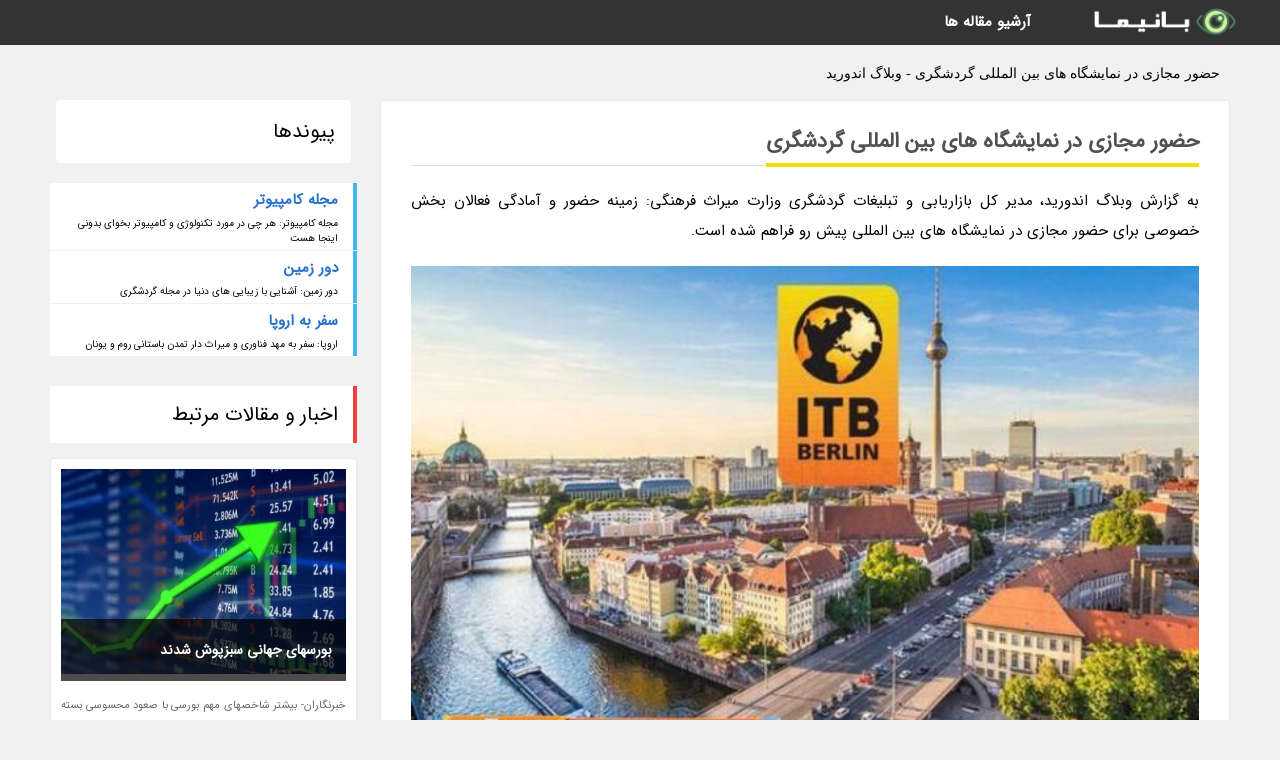

--- FILE ---
content_type: text/html; charset=UTF-8
request_url: https://android.1com.ir/post/%D8%AD%D8%B6%D9%88%D8%B1-%D9%85%D8%AC%D8%A7%D8%B2%DB%8C-%D8%AF%D8%B1-%D9%86%D9%85%D8%A7%DB%8C%D8%B4%DA%AF%D8%A7%D9%87-%D9%87%D8%A7%DB%8C-%D8%A8%DB%8C%D9%86-2202
body_size: 6045
content:
<!doctype html>
<html dir="rtl">
<head prefix="og: http://ogp.me/ns# fb: http://ogp.me/ns/fb# article: http://ogp.me/ns/article#">
<meta charset="utf-8" />
<title>حضور مجازی در نمایشگاه های بین المللی گردشگری - وبلاگ اندورید</title>
<meta name="robots" content="index" >
<link rel="canonical" href="https://android.1com.ir/post/%D8%AD%D8%B6%D9%88%D8%B1-%D9%85%D8%AC%D8%A7%D8%B2%DB%8C-%D8%AF%D8%B1-%D9%86%D9%85%D8%A7%DB%8C%D8%B4%DA%AF%D8%A7%D9%87-%D9%87%D8%A7%DB%8C-%D8%A8%DB%8C%D9%86-2202" >
<meta property="og:url" content="https://android.1com.ir/post/%D8%AD%D8%B6%D9%88%D8%B1-%D9%85%D8%AC%D8%A7%D8%B2%DB%8C-%D8%AF%D8%B1-%D9%86%D9%85%D8%A7%DB%8C%D8%B4%DA%AF%D8%A7%D9%87-%D9%87%D8%A7%DB%8C-%D8%A8%DB%8C%D9%86-2202" >
	
<link rel="stylesheet" type="text/css" href="/module/template/banima/css/style.css" >
<link rel="stylesheet" type="text/css" href="/module/template/banima/css/style-banima.css" >	
<meta name="viewport" content="width=device-width, initial-scale=1.0" >
<meta name="twitter:card" content="summary_large_image" />
<meta name="twitter:domain" content="1com.ir" >
<meta property="og:type" content="article">
<meta property="article:publisher" content="https://android.1com.ir" >
<meta property="og:title" content="حضور مجازی در نمایشگاه های بین المللی گردشگری - وبلاگ اندورید" >
<meta property="fb:app_id" content="1147311521992329" >
<meta property="og:image" content="https://android.1com.ir/upload/2021/01/25/f8e86a487b97-eda382f0-6f20cddd0c1e8f.jpg" />
<meta property="og:site_name" content="وبلاگ اندورید" >
   
<script src="/module/template/framework/js/jquery.min.js"></script>   
<script src="/module/template/framework/js/function.js?lastmod=1769709236"></script>


<meta property="og:type" content="article" />
<script src="/module/component/comment/comment-post.js"></script><script src="/module/plugin/mainmenu/headerfiles/megamenu.js"></script>
<link rel="stylesheet" type="text/css" href="/module/plugin/links/headerfiles/links.css" />
<link rel="icon" href="/favicon.ico" type="image/x-icon">
</head>
<body>
<div id="sitebody">
<header>
</header><div class="blog-body">
<article>
<div class="breadcrumbs">
<h1>حضور مجازی در نمایشگاه های بین المللی گردشگری - وبلاگ اندورید</h1></div>
<div class="blog-line">
<div id="article-head">
<h2 class="heads"><span>حضور مجازی در نمایشگاه های بین المللی گردشگری</span></h2>
<div class="description">
<p>به گزارش وبلاگ اندورید، مدیر کل بازاریابی و تبلیغات گردشگری وزارت میراث فرهنگی: زمینه حضور و آمادگی فعالان بخش خصوصی برای حضور مجازی در نمایشگاه های بین المللی پیش رو فراهم شده است.</p>	
<picture>	
<source media="(max-width: 480px)" srcset="/upload/2021/01/25/cache/thum_f8e86a487b97-eda382f0-6f20cddd0c1e8f.jpg">
<img src="https://android.1com.ir/upload/2021/01/25/f8e86a487b97-eda382f0-6f20cddd0c1e8f.jpg" alt="حضور مجازی در نمایشگاه های بین المللی گردشگری" class="postimg" title="حضور مجازی در نمایشگاه های بین المللی گردشگری">
</picture>	

<p>صداوسیما: به نقل از روابط عمومی وزارت میراث فرهنگی؛ مدیر کل بازاریابی و تبلیغات گردشگری وزارت میراث فرهنگی گفت: پیرو برگزاری نشست هم اندیشی شورای سیاست گذاری نمایشگاه های گردشگری خارجی و مصوبات اجرایی مربوطه، زمینه حضور و آمادگی فعالان بخش خصوصی برای حضور مجازی در نمایشگاه های بین المللی پیش رو فراهم شده است.</p><p>آقای محمد قاسمی اضافه کرد: با برگزاری نشست هم اندیشی شورای سیاست گذاری نمایشگاه های گردشگری خارجیکه با هدف تصمیم گیری پیرامون شرکت در نمایشگاه های مجازی نظیر ITB برلین و COTTM چین با حضور نمایندگان تمامی تشکل های گردشگری کشور و شرکت مادرتخصصی گردشگری تشکیل شد و بر اساس استقبال و آمادگی بخش خصوصی کشور، زمینه لازم برای حضور مجازی فعالان بخش خصوصی در نمایشگاه های خارجی پیش رو فراهم شد.</p><p>او بیان کرد: با توجه به این که برگزاری نمایشگاه های مجازی در حوزه گردشگری امری نسبتا جدید و تازه است، یکی از اقدامات توافق شده برای دستیابی به اهداف مورد نظر، برگزاری وبینار آشنایی با مبانی و نحوه حضور در نمایشگاه های مجازی ویژه متقاضیان حضور در رویداد های پیش رو و فعالان بخش خصوصی است که به صورت مشترک توسط جامعه تخصصی گردشگری الکترونیک و جامعه تورگردانان ایران برگزار خواهد شد. مقرر است در این وبینار نحوه حضور مؤثر و همچنین امکانات گوناگون و متنوعی که شرکت کنندگان این نوع خاص از نمایشگاه ها می توانند برای معرفی محصولات و ظرفیت های خود از آن بهره بگیرند به صورت مشروح و کاربردی تبیین و تشریح شود.</p><p>مدیر کل بازاریابی و تبلیغات گردشگری وزارت میراث فرهنگی، گردشگری و صنایع دستی با بیان این که استعلام از مجری نمایشگاه ITB برلین در خصوص امکان مشارکت غرفه داران جمهوری اسلامی ایران در یک فضای مجازی واحد در این رویداد -آنگونه که در نمایشگاه های فیزیکی پیشین در قالب پاویون ملی صورت می گرفت نیز در دستور کار قرار گرفته است، یادآور شد: بر این اساس امکان حضور یکپارچه شرکت کنندگان ایرانی در نمایشگاه ITB برلین با نام، لوا و برند ملی گردشگری ایران محقق خواهد شد.</p><p>او همچنین از همکاری مستمر وزارت، جامعه تخصصی گردشگری الکترونیک و نیز جامعه تورگردانان ایران به منظور اجرای غرفه مجازی ایران و فراهم کردن امکانات مورد نیاز برای حضور مجازی فعالان بخش خصوصی در رویداد های پیش رو خبر داد.</p><p>آقای قاسمی در در ادامه اظهار کرد: بنا بر مصوبات شورای سیاست گذاری نمایشگاه های گردشگری خارجی مقرر است تا از تجربه حضور مجازی در رویداد های بین المللی مورد اشاره، در برگزاری نمایشگاه گردشگری و صنایع وابسته تهران که در صورت تأیید ستاد ملی کرونا در اسفندماه سال جاری با همکاری و مشارکت انجمن صنفی دفاتر خدمات مسافرت هوایی و گردشگری ایران برگزار خواهد شد، استفاده شود و راه اندازی نسخه مجازی نمایشگاه به موازات برگزاری فیزیکی در دستور کار قرار گیرد.</p><p>او یادآور شد: حضور قوی و منسجم در نمایشگاه های مجازی بین المللی می تواند یکی از اقدامات تضمین کننده رونق گردشگری بین المللی کشور پس از فروکش کردن بیماری کرونا باشد، چرا که نه تنها به تداوم ارتباطات کاری و حرفه ای بخش خصوصی گردشگری کشور با همتایان و شرکای تجاری خود کمک شایانی می کند، بلکه باعث می شود تا نام ایران به عنوان یک مقصد گردشگری برای دوران پسا کرونا در خاطره بازار جهانی باقی بماند.</p><span class="post-source">منبع: توریسم آنلاین</span>	
</div>
	
<div class="post_infos">
<span class="post_info">تاریخ انتشار: <span content="2021-01-25 02:27:03" >6 بهمن 1399</span></span>

<span class="post_info">آخرین بروزرسانی: <span content="2021-01-25 02:27:03" >6 بهمن 1399</span></span>

<span class="createdby">
<span class="post_info">گردآورنده: <span>android.1com.ir</span></span>
</span>
<span class="post_info">شناسه مطلب: 47610</span>
</div>
</div>


	
<div class="card w-100 mb-5 shadow-sm"><h3 class="heads commenthead h6 card-header alert-secondary" id="commenthead"><span>به "حضور مجازی در نمایشگاه های بین المللی گردشگری" امتیاز دهید</span></h3><div class="comments card-body"><div class="vote" id="votbox"><form action="/module/component/comment/comment-process.php" method="post" class="form-inline d-inline-block"><span class="votetext px-0 form-check d-inline-block">امتیاز دهید: </span><span class="form-check-xs form-check-inline"><label class="form-check-label ps-1" for="inlineRadio1">1</label>
			<input  class="form-check-input" type="radio" id="inlineRadio1" name="rate" value="1"> </span><span class="form-check-xs form-check-inline"><label class="form-check-label ps-1" for="inlineRadio2">2</label>
			<input  class="form-check-input" type="radio" id="inlineRadio2" name="rate" value="2"> </span><span class="form-check-xs form-check-inline"><label class="form-check-label ps-1" for="inlineRadio3">3</label>
			<input  class="form-check-input" type="radio" id="inlineRadio3" name="rate" value="3"> </span><span class="form-check-xs form-check-inline"><label class="form-check-label ps-1" for="inlineRadio4">4</label>
			<input  class="form-check-input" type="radio" id="inlineRadio4" name="rate" value="4"> </span><span class="form-check-xs form-check-inline"><label class="form-check-label ps-1" for="inlineRadio5">5 </label>
			<input  class="form-check-input" type="radio" id="inlineRadio5" name="rate" value="5"> </span><input type="hidden" name="c_id" value="47610"><input type="hidden" name="c_type" value="post"><input type="hidden" name="c_url" value="/post/%D8%AD%D8%B6%D9%88%D8%B1-%D9%85%D8%AC%D8%A7%D8%B2%DB%8C-%D8%AF%D8%B1-%D9%86%D9%85%D8%A7%DB%8C%D8%B4%DA%AF%D8%A7%D9%87-%D9%87%D8%A7%DB%8C-%D8%A8%DB%8C%D9%86-2202"><input type="hidden" name="c_vote" value="1"><button class="btn btn-warning" type="submit">رای</button></form></div></div></div>
			<script>
			function getCookie(cname) {
			  let name = cname + "=";
			  let decodedCookie = decodeURIComponent(document.cookie);
			  let ca = decodedCookie.split(";");
			  for(let i = 0; i <ca.length; i++) {
				let c = ca[i];
				while (c.charAt(0) == " ") {
				  c = c.substring(1);
				}
				if (c.indexOf(name) == 0) {
				  return c.substring(name.length, c.length);
				}
			  }
			  return "";
			}
			function checkCookie() {
			
			  let vote = getCookie("post-47610");
			  if (vote != "") {
			  	var votes=document.getElementById("votbox").innerHTML="امتیاز شما: " + vote;
			  }
			}
			
			checkCookie();
			</script><div class="card w-100 shadow-sm"><h4 class="heads commenthead h6 card-header alert-secondary"><span>دیدگاه های مرتبط با "حضور مجازی در نمایشگاه های بین المللی گردشگری"</span></h4><div class="respond card-body"><span class="comment_title small card-header w-100 mb-3 d-block text-danger">* نظرتان را در مورد این مقاله با ما درمیان بگذارید</span><div><form action="#" method="POST" class="comment-form" id="comment-form" ><div id="replytoname" class="alert-info mb-3 w-100"></div><div id="name-group" class="form-group mb-3"><input type="text" class="form-control bg-light" name="name" placeholder="نام (لازم)"></div><div id="email-group" class="form-group mb-3"><input style="direction:rtl;text-align:right" type="text" class="form-control bg-light" name="email" id="commentformemail" placeholder="ایمیل (لازم - نمایش داده نمی‌شود)"></div><div id="phone-group" class="form-group mb-3"><input type="text" class="form-control bg-light" name="phone" placeholder="شماره موبایل (اختیاری - نمایش داده نمی‌شود)"></div><div id="comment-group" class="form-group mb-3"><textarea class="form-control bg-light" name="comment" cols="45" rows="8" placeholder="دیدگاه یا سوال (لازم)"></textarea></div><div id="captcha-group" class="form-group mb-3"><label class="captcha mb-3">سوال اتفاقی: نام پایتخت ایران چیست؟</label><input type="text" class="form-control bg-light" name="captcha"></div><input type="hidden" class="form-control" name="content_id" value="47610"><input type="hidden" class="form-control" name="content_type" value="post"></form><button class="btn btn-success mb-3" onclick="myformhandler('comment-form','/module/component/comment/comment-process.php','formalert',false)" >ارسال</button> <span class="formalert"></span></div></div></div></div>
</article>

<aside>
<div id="sidebar">
	
 

<div class="tourel-head alert alert-purple">پیوندها</div><ul class="sidemenu list-group mb-5"><li class="list-group-item list-group-item-action p-3"><h4 class="h6 m-0"><a href="https://1com.ir">مجله کامپیوتر</a></h4><p class="small m-0">مجله کامپیوتر: هر چی در مورد تکنولوژی و کامپیوتر بخوای بدونی اینجا هست</p></li><li class="list-group-item list-group-item-action p-3"><h4 class="h6 m-0"><a href="https://dorezamin.com">دور زمین</a></h4><p class="small m-0">دور زمین: آشنایی با زیبایی های دنیا در مجله گردشگری</p></li><li class="list-group-item list-group-item-action p-3"><h4 class="h6 m-0"><a href="https://euroro.ir">سفر به اروپا</a></h4><p class="small m-0">اروپا: سفر به مهد فناوری و میراث دار تمدن باستانی روم و یونان</p></li></ul>
	<div class="tourel-head">اخبار و مقالات مرتبط</div>

<div class="posts printhide sidposts">
<div class="imgtitle">
	<img src="/upload/2020/10/16/cache/thum_ac692e01dc99-11e79868f-d7b7bdb473cbf17.jpg" width="285" height="205" alt="بورسهای جهانی سبزپوش شدند">
<a class="poststitle" href="/post/%D8%A8%D9%88%D8%B1%D8%B3%D9%87%D8%A7%DB%8C-%D8%AC%D9%87%D8%A7%D9%86%DB%8C-%D8%B3%D8%A8%D8%B2%D9%BE%D9%88%D8%B4-%D8%B4%D8%AF%D9%86%D8%AF-4955">
بورسهای جهانی سبزپوش شدند</a>

	</div>
<div class="right">
<p class="description">
خبرنگاران- بیشتر شاخصهای مهم بورسی با صعود محسوسی بسته شدند.</p>

</div>
</div>


<div class="posts printhide sidposts">
<div class="imgtitle">
	<img src="/upload/2020/09/08/cache/thum_0b49a73a0e-2d0574d202-8db349372915bc46.jpg" width="285" height="205" alt="داستان تلخ سهیلا">
<a class="poststitle" href="/post/%D8%AF%D8%A7%D8%B3%D8%AA%D8%A7%D9%86-%D8%AA%D9%84%D8%AE-%D8%B3%D9%87%DB%8C%D9%84%D8%A7-4518">
داستان تلخ سهیلا</a>

	</div>
<div class="right">
<p class="description">
من از پیست بیرون می روم، اما به ورزشکارانی که از ایران می فرایند، حق بدهید؛ این صحبت های سهیلا منصوریان، قهرمان ووشوی دنیا است که با بغض بر زبان می آورد؛ صحبت هایی که فیلم آن در صفحه شخصی این بانوی ووشوکار منتشر شده است و از دیروز در شبکه های اجتماعی دست به دست می گردد.</p>

</div>
</div>


<div class="posts printhide sidposts">
<div class="imgtitle">
	<img src="/upload/2020/02/01/cache/thum_0cb269bf38-2073ff93b896e99-5402b5cfac10495.jpg" width="285" height="205" alt="تور برزیل ویژه جام جهانی فوتبال 2014">
<a class="poststitle" href="/post/%D8%AA%D9%88%D8%B1-%D8%A8%D8%B1%D8%B2%DB%8C%D9%84-%D9%88%DB%8C%DA%98%D9%87-%D8%AC%D8%A7%D9%85-%D8%AC%D9%87%D8%A7%D9%86%DB%8C-%D9%81%D9%88%D8%AA%D8%A8%D8%A7%D9%84-6620">
تور برزیل ویژه جام جهانی فوتبال 2014</a>

	</div>
<div class="right">
<p class="description">
 با توجه به نزدیک شدن زمان برگزاری جام جهانی 2014 در برزیل و بالا دریافت تب فوتبال، علاقمندان به حضور در این رخداد بزرگ و خاص خود را آماده حضور در این کشور زیبا، دیدنی و دور می نمایند.</p>

</div>
</div>


<div class="posts printhide sidposts">
<div class="imgtitle">
	<img src="/upload/2019/11/12/cache/thum_c21f25339429-f299179566a70-475f078b51.jpg" width="285" height="205" alt="بهترین تورهای امروز؛ از تور ارزان روسیه تا تور لارناکا و لیماسول">
<a class="poststitle" href="/post/%D8%A8%D9%87%D8%AA%D8%B1%DB%8C%D9%86-%D8%AA%D9%88%D8%B1%D9%87%D8%A7%DB%8C-%D8%A7%D9%85%D8%B1%D9%88%D8%B2-%D8%A7%D8%B2-%D8%AA%D9%88%D8%B1-3003">
بهترین تورهای امروز؛ از تور ارزان روسیه تا تور لارناکا و لیماسول</a>

	</div>
<div class="right">
<p class="description">
تور ارزان روسیه، تور لارناکا و لیماسول، تور دبی، تور زمینی ارمنستان، تور اروپا، تور چین، تور مالزی، تور پاتایا، تور پوکت، تور تایلند، تور استانبول، تور آنتالیا، تور مشهد، تور قشم، تور گرجستان و بسیاری دیگر از تورهای مناسب این روزهای آژانس های مسافرتی را در بخش  بهتری تورهای روزخبرنگاران...</p>

</div>
</div>

	

		
</div>
</aside>

</div>
					
<div class="container"><div class="w-100"><ol class="breadcrumb border shadow-sm rounded-pill p-3" itemscope="" itemtype="http://schema.org/BreadcrumbList"><li class="breadcrumb-item" aria-current="page" itemprop="itemListElement" itemscope="" itemtype="http://schema.org/ListItem"><a itemprop="item" href="https://android.1com.ir"><span itemprop="name">وبلاگ اندورید</span></a><meta itemprop="position" content="1" ></li><li class="separate px-2">»</li><li class="breadcrumb-item" itemprop="itemListElement" itemscope="" itemtype="http://schema.org/ListItem">
                        <a itemprop="item" href="/posts/blog">
                        <span itemprop="name"> همه اخبار و مقاله ها</span></a>
                        <meta itemprop="position" content="2" >
                        </li><li class="separate px-2">»</li><li class="breadcrumb-item" itemprop="itemListElement" itemscope="" itemtype="http://schema.org/ListItem">
                        <a itemprop="item" href="/posts/conferences-exhibitions">
                        <span itemprop="name"> همایشها و نمایشگاه ها</span></a>
                        <meta itemprop="position" content="3" >
                        </li><li class="separate px-2">»</li><li class="here breadcrumb-item">حضور مجازی در نمایشگاه های بین المللی گردشگری</li></ol></div></div>

<div id="header">
<nav>
<div class="menu-container">
<a href="https://android.1com.ir" id="logo" title="وبلاگ اندورید"><img src="https://android.1com.ir/upload/logo/banima.ir.png" alt="وبلاگ اندورید" ></a>
<div class="menu">	
<ul><li><a href="/posts/blog" rel="nofollow" >آرشیو مقاله ها</a></li></ul></div>
</div>
</nav>
</div>

</div>
<footer>
<div id="mainfooter">
<div id="footer">
</div>
</div>
<div id="copyright">
Copyright © 2015-2026 1com.ir All rights reserved.
</div>
</footer>
<span class="phone">
</span>
<script defer src="https://static.cloudflareinsights.com/beacon.min.js/vcd15cbe7772f49c399c6a5babf22c1241717689176015" integrity="sha512-ZpsOmlRQV6y907TI0dKBHq9Md29nnaEIPlkf84rnaERnq6zvWvPUqr2ft8M1aS28oN72PdrCzSjY4U6VaAw1EQ==" data-cf-beacon='{"version":"2024.11.0","token":"6d1521ddd23d4de0ba02b59268916327","r":1,"server_timing":{"name":{"cfCacheStatus":true,"cfEdge":true,"cfExtPri":true,"cfL4":true,"cfOrigin":true,"cfSpeedBrain":true},"location_startswith":null}}' crossorigin="anonymous"></script>
</body>
</html>